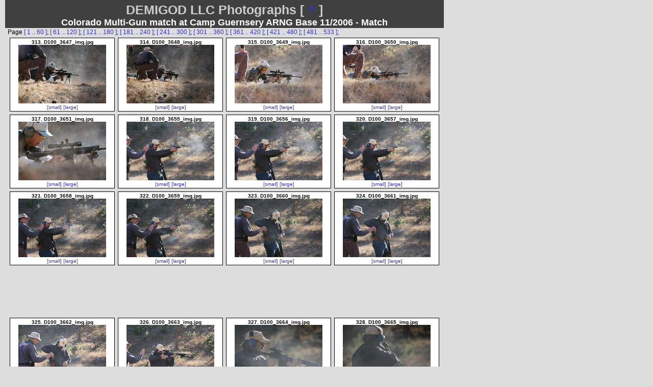

--- FILE ---
content_type: text/html; charset=UTF-8
request_url: http://demigodllc.com/photo/CGMG-2006.11/?next=D100_3647_img.jpg
body_size: 3460
content:
<!DOCTYPE HTML PUBLIC "-//W3C//DTD HTML 4.01//EN" "http://www.w3.org/TR/html4/strict.dtd">
<html><head><title>Colorado Multi-Gun match at Camp Guernsery ARNG Base 11/2006 - Match
</title>
<LINK REL="SHORTCUT ICON" HREF="/favicon.ico">
<link rel="stylesheet" href="/photo/digicam.css" type="text/css">
<meta http-equiv="Content-Type" content="text/html; charset=iso-8859-1"></head><body>
    <div id="header"><div id="header_zak">DEMIGOD LLC Photographs [<a href="/photo/">&nbsp;^&nbsp;</a>]</div><div id="header_left">Colorado Multi-Gun match at Camp Guernsery ARNG Base 11/2006 - Match

</div></div><div id="matrixcontent">
Page <a href=".">[ 1 .. 60 ]</a>; <a href="?next=D100_3334_img.jpg">[ 61 .. 120 ]</a>; <a href="?next=D100_3405_img.jpg">[ 121 .. 180 ]</a>; <a href="?next=D100_3469_img.jpg">[ 181 .. 240 ]</a>; <a href="?next=D100_3538_img.jpg">[ 241 .. 300 ]</a>; <a href="?next=D100_3630_img.jpg">[ 301 .. 360 ]</a>; <a href="?next=D100_3714_img.jpg">[ 361 .. 420 ]</a>; <a href="?next=D100_3782_img.jpg">[ 421 .. 480 ]</a>; <a href="?next=D100_3850_img.jpg">[ 481 .. 533 ]</a>; <br>
<table>
<tr>
<td><div class="thumbbox">
<b>313. D100_3647_img.jpg</b> <br>
<a href="?small=D100_3647_img.jpg" class="thumbboxpic">
<img title="Colorado Multi-Gun match at Camp Guernsery ARNG Base 11/2006 - Match
 - photo 313 " alt="Colorado Multi-Gun match at Camp Guernsery ARNG Base 11/2006 - Match
 - photo 313 " width=172 height=115 src="thumb/D100_3647_img.jpg"></a><br>
 <a href="?small=D100_3647_img.jpg">
[small]</a>  <a href="?medium=D100_3647_img.jpg">[large]</a>  </div></td>
<td><div class="thumbbox">
<b>314. D100_3648_img.jpg</b> <br>
<a href="?small=D100_3648_img.jpg" class="thumbboxpic">
<img title="Colorado Multi-Gun match at Camp Guernsery ARNG Base 11/2006 - Match
 - photo 314 " alt="Colorado Multi-Gun match at Camp Guernsery ARNG Base 11/2006 - Match
 - photo 314 " width=172 height=115 src="thumb/D100_3648_img.jpg"></a><br>
 <a href="?small=D100_3648_img.jpg">
[small]</a>  <a href="?medium=D100_3648_img.jpg">[large]</a>  </div></td>
<td><div class="thumbbox">
<b>315. D100_3649_img.jpg</b> <br>
<a href="?small=D100_3649_img.jpg" class="thumbboxpic">
<img title="Colorado Multi-Gun match at Camp Guernsery ARNG Base 11/2006 - Match
 - photo 315 " alt="Colorado Multi-Gun match at Camp Guernsery ARNG Base 11/2006 - Match
 - photo 315 " width=172 height=115 src="thumb/D100_3649_img.jpg"></a><br>
 <a href="?small=D100_3649_img.jpg">
[small]</a>  <a href="?medium=D100_3649_img.jpg">[large]</a>  </div></td>
<td><div class="thumbbox">
<b>316. D100_3650_img.jpg</b> <br>
<a href="?small=D100_3650_img.jpg" class="thumbboxpic">
<img title="Colorado Multi-Gun match at Camp Guernsery ARNG Base 11/2006 - Match
 - photo 316 " alt="Colorado Multi-Gun match at Camp Guernsery ARNG Base 11/2006 - Match
 - photo 316 " width=172 height=115 src="thumb/D100_3650_img.jpg"></a><br>
 <a href="?small=D100_3650_img.jpg">
[small]</a>  <a href="?medium=D100_3650_img.jpg">[large]</a>  </div></td>
</tr>
<tr>
<td><div class="thumbbox">
<b>317. D100_3651_img.jpg</b> <br>
<a href="?small=D100_3651_img.jpg" class="thumbboxpic">
<img title="Colorado Multi-Gun match at Camp Guernsery ARNG Base 11/2006 - Match
 - photo 317 " alt="Colorado Multi-Gun match at Camp Guernsery ARNG Base 11/2006 - Match
 - photo 317 " width=172 height=115 src="thumb/D100_3651_img.jpg"></a><br>
 <a href="?small=D100_3651_img.jpg">
[small]</a>  <a href="?medium=D100_3651_img.jpg">[large]</a>  </div></td>
<td><div class="thumbbox">
<b>318. D100_3655_img.jpg</b> <br>
<a href="?small=D100_3655_img.jpg" class="thumbboxpic">
<img title="Colorado Multi-Gun match at Camp Guernsery ARNG Base 11/2006 - Match
 - photo 318 " alt="Colorado Multi-Gun match at Camp Guernsery ARNG Base 11/2006 - Match
 - photo 318 " width=172 height=115 src="thumb/D100_3655_img.jpg"></a><br>
 <a href="?small=D100_3655_img.jpg">
[small]</a>  <a href="?medium=D100_3655_img.jpg">[large]</a>  </div></td>
<td><div class="thumbbox">
<b>319. D100_3656_img.jpg</b> <br>
<a href="?small=D100_3656_img.jpg" class="thumbboxpic">
<img title="Colorado Multi-Gun match at Camp Guernsery ARNG Base 11/2006 - Match
 - photo 319 " alt="Colorado Multi-Gun match at Camp Guernsery ARNG Base 11/2006 - Match
 - photo 319 " width=172 height=115 src="thumb/D100_3656_img.jpg"></a><br>
 <a href="?small=D100_3656_img.jpg">
[small]</a>  <a href="?medium=D100_3656_img.jpg">[large]</a>  </div></td>
<td><div class="thumbbox">
<b>320. D100_3657_img.jpg</b> <br>
<a href="?small=D100_3657_img.jpg" class="thumbboxpic">
<img title="Colorado Multi-Gun match at Camp Guernsery ARNG Base 11/2006 - Match
 - photo 320 " alt="Colorado Multi-Gun match at Camp Guernsery ARNG Base 11/2006 - Match
 - photo 320 " width=172 height=115 src="thumb/D100_3657_img.jpg"></a><br>
 <a href="?small=D100_3657_img.jpg">
[small]</a>  <a href="?medium=D100_3657_img.jpg">[large]</a>  </div></td>
</tr>
<tr>
<td><div class="thumbbox">
<b>321. D100_3658_img.jpg</b> <br>
<a href="?small=D100_3658_img.jpg" class="thumbboxpic">
<img title="Colorado Multi-Gun match at Camp Guernsery ARNG Base 11/2006 - Match
 - photo 321 " alt="Colorado Multi-Gun match at Camp Guernsery ARNG Base 11/2006 - Match
 - photo 321 " width=172 height=115 src="thumb/D100_3658_img.jpg"></a><br>
 <a href="?small=D100_3658_img.jpg">
[small]</a>  <a href="?medium=D100_3658_img.jpg">[large]</a>  </div></td>
<td><div class="thumbbox">
<b>322. D100_3659_img.jpg</b> <br>
<a href="?small=D100_3659_img.jpg" class="thumbboxpic">
<img title="Colorado Multi-Gun match at Camp Guernsery ARNG Base 11/2006 - Match
 - photo 322 " alt="Colorado Multi-Gun match at Camp Guernsery ARNG Base 11/2006 - Match
 - photo 322 " width=172 height=115 src="thumb/D100_3659_img.jpg"></a><br>
 <a href="?small=D100_3659_img.jpg">
[small]</a>  <a href="?medium=D100_3659_img.jpg">[large]</a>  </div></td>
<td><div class="thumbbox">
<b>323. D100_3660_img.jpg</b> <br>
<a href="?small=D100_3660_img.jpg" class="thumbboxpic">
<img title="Colorado Multi-Gun match at Camp Guernsery ARNG Base 11/2006 - Match
 - photo 323 " alt="Colorado Multi-Gun match at Camp Guernsery ARNG Base 11/2006 - Match
 - photo 323 " width=172 height=115 src="thumb/D100_3660_img.jpg"></a><br>
 <a href="?small=D100_3660_img.jpg">
[small]</a>  <a href="?medium=D100_3660_img.jpg">[large]</a>  </div></td>
<td><div class="thumbbox">
<b>324. D100_3661_img.jpg</b> <br>
<a href="?small=D100_3661_img.jpg" class="thumbboxpic">
<img title="Colorado Multi-Gun match at Camp Guernsery ARNG Base 11/2006 - Match
 - photo 324 " alt="Colorado Multi-Gun match at Camp Guernsery ARNG Base 11/2006 - Match
 - photo 324 " width=172 height=115 src="thumb/D100_3661_img.jpg"></a><br>
 <a href="?small=D100_3661_img.jpg">
[small]</a>  <a href="?medium=D100_3661_img.jpg">[large]</a>  </div></td>
</tr>
<tr><td colspan=4><div class="clearboth"></div>
<center><div class="adtype_BH">
<!-- begin ad code for 728x90-default --> <iframe src="http://ads.demigodllc.com/demigodllc/if.php?z=default&f=728x90" style="margin: 0px; padding: 0px; border-width: 0px" width="728" height="90" frameborder="0" marginwidth="0" marginheight="0" scrolling="no"><script type="text/javascript" src="http://ads.demigodllc.com/demigodllc/js.php?z=default&f=728x90"></script><noscript><a href="http://ads.demigodllc.com/demigodllc/nlink.php?z=default&f=728x90"><img width=728 height=90 src="http://ads.demigodllc.com/demigodllc/nsrvad.php?z=default&f=728x90"></a></noscript></iframe> <!-- end ad code for 728x90-default --> 
</div></center>
</td></tr>
<tr>
<td><div class="thumbbox">
<b>325. D100_3662_img.jpg</b> <br>
<a href="?small=D100_3662_img.jpg" class="thumbboxpic">
<img title="Colorado Multi-Gun match at Camp Guernsery ARNG Base 11/2006 - Match
 - photo 325 " alt="Colorado Multi-Gun match at Camp Guernsery ARNG Base 11/2006 - Match
 - photo 325 " width=172 height=115 src="thumb/D100_3662_img.jpg"></a><br>
 <a href="?small=D100_3662_img.jpg">
[small]</a>  <a href="?medium=D100_3662_img.jpg">[large]</a>  </div></td>
<td><div class="thumbbox">
<b>326. D100_3663_img.jpg</b> <br>
<a href="?small=D100_3663_img.jpg" class="thumbboxpic">
<img title="Colorado Multi-Gun match at Camp Guernsery ARNG Base 11/2006 - Match
 - photo 326 " alt="Colorado Multi-Gun match at Camp Guernsery ARNG Base 11/2006 - Match
 - photo 326 " width=172 height=115 src="thumb/D100_3663_img.jpg"></a><br>
 <a href="?small=D100_3663_img.jpg">
[small]</a>  <a href="?medium=D100_3663_img.jpg">[large]</a>  </div></td>
<td><div class="thumbbox">
<b>327. D100_3664_img.jpg</b> <br>
<a href="?small=D100_3664_img.jpg" class="thumbboxpic">
<img title="Colorado Multi-Gun match at Camp Guernsery ARNG Base 11/2006 - Match
 - photo 327 " alt="Colorado Multi-Gun match at Camp Guernsery ARNG Base 11/2006 - Match
 - photo 327 " width=172 height=115 src="thumb/D100_3664_img.jpg"></a><br>
 <a href="?small=D100_3664_img.jpg">
[small]</a>  <a href="?medium=D100_3664_img.jpg">[large]</a>  </div></td>
<td><div class="thumbbox">
<b>328. D100_3665_img.jpg</b> <br>
<a href="?small=D100_3665_img.jpg" class="thumbboxpic">
<img title="Colorado Multi-Gun match at Camp Guernsery ARNG Base 11/2006 - Match
 - photo 328 " alt="Colorado Multi-Gun match at Camp Guernsery ARNG Base 11/2006 - Match
 - photo 328 " width=172 height=115 src="thumb/D100_3665_img.jpg"></a><br>
 <a href="?small=D100_3665_img.jpg">
[small]</a>  <a href="?medium=D100_3665_img.jpg">[large]</a>  </div></td>
</tr>
<tr>
<td><div class="thumbbox">
<b>329. D100_3668_img.jpg</b> <br>
<a href="?small=D100_3668_img.jpg" class="thumbboxpic">
<img title="Colorado Multi-Gun match at Camp Guernsery ARNG Base 11/2006 - Match
 - photo 329 " alt="Colorado Multi-Gun match at Camp Guernsery ARNG Base 11/2006 - Match
 - photo 329 " width=172 height=115 src="thumb/D100_3668_img.jpg"></a><br>
 <a href="?small=D100_3668_img.jpg">
[small]</a>  <a href="?medium=D100_3668_img.jpg">[large]</a>  </div></td>
<td><div class="thumbbox">
<b>330. D100_3672_img.jpg</b> <br>
<a href="?small=D100_3672_img.jpg" class="thumbboxpic">
<img title="Colorado Multi-Gun match at Camp Guernsery ARNG Base 11/2006 - Match
 - photo 330 " alt="Colorado Multi-Gun match at Camp Guernsery ARNG Base 11/2006 - Match
 - photo 330 " width=172 height=115 src="thumb/D100_3672_img.jpg"></a><br>
 <a href="?small=D100_3672_img.jpg">
[small]</a>  <a href="?medium=D100_3672_img.jpg">[large]</a>  </div></td>
<td><div class="thumbbox">
<b>331. D100_3673_img.jpg</b> <br>
<a href="?small=D100_3673_img.jpg" class="thumbboxpic">
<img title="Colorado Multi-Gun match at Camp Guernsery ARNG Base 11/2006 - Match
 - photo 331 " alt="Colorado Multi-Gun match at Camp Guernsery ARNG Base 11/2006 - Match
 - photo 331 " width=172 height=115 src="thumb/D100_3673_img.jpg"></a><br>
 <a href="?small=D100_3673_img.jpg">
[small]</a>  <a href="?medium=D100_3673_img.jpg">[large]</a>  </div></td>
<td><div class="thumbbox">
<b>332. D100_3674_img.jpg</b> <br>
<a href="?small=D100_3674_img.jpg" class="thumbboxpic">
<img title="Colorado Multi-Gun match at Camp Guernsery ARNG Base 11/2006 - Match
 - photo 332 " alt="Colorado Multi-Gun match at Camp Guernsery ARNG Base 11/2006 - Match
 - photo 332 " width=172 height=115 src="thumb/D100_3674_img.jpg"></a><br>
 <a href="?small=D100_3674_img.jpg">
[small]</a>  <a href="?medium=D100_3674_img.jpg">[large]</a>  </div></td>
</tr>
<tr>
<td><div class="thumbbox">
<b>333. D100_3675_img.jpg</b> <br>
<a href="?small=D100_3675_img.jpg" class="thumbboxpic">
<img title="Colorado Multi-Gun match at Camp Guernsery ARNG Base 11/2006 - Match
 - photo 333 " alt="Colorado Multi-Gun match at Camp Guernsery ARNG Base 11/2006 - Match
 - photo 333 " width=172 height=115 src="thumb/D100_3675_img.jpg"></a><br>
 <a href="?small=D100_3675_img.jpg">
[small]</a>  <a href="?medium=D100_3675_img.jpg">[large]</a>  </div></td>
<td><div class="thumbbox">
<b>334. D100_3676_img.jpg</b> <br>
<a href="?small=D100_3676_img.jpg" class="thumbboxpic">
<img title="Colorado Multi-Gun match at Camp Guernsery ARNG Base 11/2006 - Match
 - photo 334 " alt="Colorado Multi-Gun match at Camp Guernsery ARNG Base 11/2006 - Match
 - photo 334 " width=172 height=115 src="thumb/D100_3676_img.jpg"></a><br>
 <a href="?small=D100_3676_img.jpg">
[small]</a>  <a href="?medium=D100_3676_img.jpg">[large]</a>  </div></td>
<td><div class="thumbbox">
<b>335. D100_3677_img.jpg</b> <br>
<a href="?small=D100_3677_img.jpg" class="thumbboxpic">
<img title="Colorado Multi-Gun match at Camp Guernsery ARNG Base 11/2006 - Match
 - photo 335 " alt="Colorado Multi-Gun match at Camp Guernsery ARNG Base 11/2006 - Match
 - photo 335 " width=172 height=115 src="thumb/D100_3677_img.jpg"></a><br>
 <a href="?small=D100_3677_img.jpg">
[small]</a>  <a href="?medium=D100_3677_img.jpg">[large]</a>  </div></td>
<td><div class="thumbbox">
<b>336. D100_3678_img.jpg</b> <br>
<a href="?small=D100_3678_img.jpg" class="thumbboxpic">
<img title="Colorado Multi-Gun match at Camp Guernsery ARNG Base 11/2006 - Match
 - photo 336 " alt="Colorado Multi-Gun match at Camp Guernsery ARNG Base 11/2006 - Match
 - photo 336 " width=172 height=115 src="thumb/D100_3678_img.jpg"></a><br>
 <a href="?small=D100_3678_img.jpg">
[small]</a>  <a href="?medium=D100_3678_img.jpg">[large]</a>  </div></td>
</tr>
<tr><td colspan=4><div class="clearboth"></div>
<center><div class="adtype_BH">
<!-- begin ad code for 728x90-default --> <iframe src="http://ads.demigodllc.com/demigodllc/if.php?z=default&f=728x90" style="margin: 0px; padding: 0px; border-width: 0px" width="728" height="90" frameborder="0" marginwidth="0" marginheight="0" scrolling="no"><script type="text/javascript" src="http://ads.demigodllc.com/demigodllc/js.php?z=default&f=728x90"></script><noscript><a href="http://ads.demigodllc.com/demigodllc/nlink.php?z=default&f=728x90"><img width=728 height=90 src="http://ads.demigodllc.com/demigodllc/nsrvad.php?z=default&f=728x90"></a></noscript></iframe> <!-- end ad code for 728x90-default --> 
</div></center>
</td></tr>
<tr>
<td><div class="thumbbox">
<b>337. D100_3682_img.jpg</b> <br>
<a href="?small=D100_3682_img.jpg" class="thumbboxpic">
<img title="Colorado Multi-Gun match at Camp Guernsery ARNG Base 11/2006 - Match
 - photo 337 " alt="Colorado Multi-Gun match at Camp Guernsery ARNG Base 11/2006 - Match
 - photo 337 " width=172 height=115 src="thumb/D100_3682_img.jpg"></a><br>
 <a href="?small=D100_3682_img.jpg">
[small]</a>  <a href="?medium=D100_3682_img.jpg">[large]</a>  </div></td>
<td><div class="thumbbox">
<b>338. D100_3683_img.jpg</b> <br>
<a href="?small=D100_3683_img.jpg" class="thumbboxpic">
<img title="Colorado Multi-Gun match at Camp Guernsery ARNG Base 11/2006 - Match
 - photo 338 " alt="Colorado Multi-Gun match at Camp Guernsery ARNG Base 11/2006 - Match
 - photo 338 " width=172 height=115 src="thumb/D100_3683_img.jpg"></a><br>
 <a href="?small=D100_3683_img.jpg">
[small]</a>  <a href="?medium=D100_3683_img.jpg">[large]</a>  </div></td>
<td><div class="thumbbox">
<b>339. D100_3684_img.jpg</b> <br>
<a href="?small=D100_3684_img.jpg" class="thumbboxpic">
<img title="Colorado Multi-Gun match at Camp Guernsery ARNG Base 11/2006 - Match
 - photo 339 " alt="Colorado Multi-Gun match at Camp Guernsery ARNG Base 11/2006 - Match
 - photo 339 " width=172 height=115 src="thumb/D100_3684_img.jpg"></a><br>
 <a href="?small=D100_3684_img.jpg">
[small]</a>  <a href="?medium=D100_3684_img.jpg">[large]</a>  </div></td>
<td><div class="thumbbox">
<b>340. D100_3685_img.jpg</b> <br>
<a href="?small=D100_3685_img.jpg" class="thumbboxpic">
<img title="Colorado Multi-Gun match at Camp Guernsery ARNG Base 11/2006 - Match
 - photo 340 " alt="Colorado Multi-Gun match at Camp Guernsery ARNG Base 11/2006 - Match
 - photo 340 " width=172 height=115 src="thumb/D100_3685_img.jpg"></a><br>
 <a href="?small=D100_3685_img.jpg">
[small]</a>  <a href="?medium=D100_3685_img.jpg">[large]</a>  </div></td>
</tr>
<tr>
<td><div class="thumbbox">
<b>341. D100_3686_img.jpg</b> <br>
<a href="?small=D100_3686_img.jpg" class="thumbboxpic">
<img title="Colorado Multi-Gun match at Camp Guernsery ARNG Base 11/2006 - Match
 - photo 341 " alt="Colorado Multi-Gun match at Camp Guernsery ARNG Base 11/2006 - Match
 - photo 341 " width=172 height=115 src="thumb/D100_3686_img.jpg"></a><br>
 <a href="?small=D100_3686_img.jpg">
[small]</a>  <a href="?medium=D100_3686_img.jpg">[large]</a>  </div></td>
<td><div class="thumbbox">
<b>342. D100_3687_img.jpg</b> <br>
<a href="?small=D100_3687_img.jpg" class="thumbboxpic">
<img title="Colorado Multi-Gun match at Camp Guernsery ARNG Base 11/2006 - Match
 - photo 342 " alt="Colorado Multi-Gun match at Camp Guernsery ARNG Base 11/2006 - Match
 - photo 342 " width=172 height=115 src="thumb/D100_3687_img.jpg"></a><br>
 <a href="?small=D100_3687_img.jpg">
[small]</a>  <a href="?medium=D100_3687_img.jpg">[large]</a>  </div></td>
<td><div class="thumbbox">
<b>343. D100_3689_img.jpg</b> <br>
<a href="?small=D100_3689_img.jpg" class="thumbboxpic">
<img title="Colorado Multi-Gun match at Camp Guernsery ARNG Base 11/2006 - Match
 - photo 343 " alt="Colorado Multi-Gun match at Camp Guernsery ARNG Base 11/2006 - Match
 - photo 343 " width=172 height=115 src="thumb/D100_3689_img.jpg"></a><br>
 <a href="?small=D100_3689_img.jpg">
[small]</a>  <a href="?medium=D100_3689_img.jpg">[large]</a>  </div></td>
<td><div class="thumbbox">
<b>344. D100_3690_img.jpg</b> <br>
<a href="?small=D100_3690_img.jpg" class="thumbboxpic">
<img title="Colorado Multi-Gun match at Camp Guernsery ARNG Base 11/2006 - Match
 - photo 344 " alt="Colorado Multi-Gun match at Camp Guernsery ARNG Base 11/2006 - Match
 - photo 344 " width=172 height=115 src="thumb/D100_3690_img.jpg"></a><br>
 <a href="?small=D100_3690_img.jpg">
[small]</a>  <a href="?medium=D100_3690_img.jpg">[large]</a>  </div></td>
</tr>
<tr>
<td><div class="thumbbox">
<b>345. D100_3691_img.jpg</b> <br>
<a href="?small=D100_3691_img.jpg" class="thumbboxpic">
<img title="Colorado Multi-Gun match at Camp Guernsery ARNG Base 11/2006 - Match
 - photo 345 " alt="Colorado Multi-Gun match at Camp Guernsery ARNG Base 11/2006 - Match
 - photo 345 " width=172 height=115 src="thumb/D100_3691_img.jpg"></a><br>
 <a href="?small=D100_3691_img.jpg">
[small]</a>  <a href="?medium=D100_3691_img.jpg">[large]</a>  </div></td>
<td><div class="thumbbox">
<b>346. D100_3697_img.jpg</b> <br>
<a href="?small=D100_3697_img.jpg" class="thumbboxpic">
<img title="Colorado Multi-Gun match at Camp Guernsery ARNG Base 11/2006 - Match
 - photo 346 " alt="Colorado Multi-Gun match at Camp Guernsery ARNG Base 11/2006 - Match
 - photo 346 " width=172 height=115 src="thumb/D100_3697_img.jpg"></a><br>
 <a href="?small=D100_3697_img.jpg">
[small]</a>  <a href="?medium=D100_3697_img.jpg">[large]</a>  </div></td>
<td><div class="thumbbox">
<b>347. D100_3699_img.jpg</b> <br>
<a href="?small=D100_3699_img.jpg" class="thumbboxpic">
<img title="Colorado Multi-Gun match at Camp Guernsery ARNG Base 11/2006 - Match
 - photo 347 " alt="Colorado Multi-Gun match at Camp Guernsery ARNG Base 11/2006 - Match
 - photo 347 " width=172 height=115 src="thumb/D100_3699_img.jpg"></a><br>
 <a href="?small=D100_3699_img.jpg">
[small]</a>  <a href="?medium=D100_3699_img.jpg">[large]</a>  </div></td>
<td><div class="thumbbox">
<b>348. D100_3700_img.jpg</b> <br>
<a href="?small=D100_3700_img.jpg" class="thumbboxpic">
<img title="Colorado Multi-Gun match at Camp Guernsery ARNG Base 11/2006 - Match
 - photo 348 " alt="Colorado Multi-Gun match at Camp Guernsery ARNG Base 11/2006 - Match
 - photo 348 " width=172 height=115 src="thumb/D100_3700_img.jpg"></a><br>
 <a href="?small=D100_3700_img.jpg">
[small]</a>  <a href="?medium=D100_3700_img.jpg">[large]</a>  </div></td>
</tr>
<tr><td colspan=4><div class="clearboth"></div>
<center><div class="adtype_BH">
<!-- begin ad code for 728x90-default --> <iframe src="http://ads.demigodllc.com/demigodllc/if.php?z=default&f=728x90" style="margin: 0px; padding: 0px; border-width: 0px" width="728" height="90" frameborder="0" marginwidth="0" marginheight="0" scrolling="no"><script type="text/javascript" src="http://ads.demigodllc.com/demigodllc/js.php?z=default&f=728x90"></script><noscript><a href="http://ads.demigodllc.com/demigodllc/nlink.php?z=default&f=728x90"><img width=728 height=90 src="http://ads.demigodllc.com/demigodllc/nsrvad.php?z=default&f=728x90"></a></noscript></iframe> <!-- end ad code for 728x90-default --> 
</div></center>
</td></tr>
<tr>
<td><div class="thumbbox">
<b>349. D100_3701_img.jpg</b> <br>
<a href="?small=D100_3701_img.jpg" class="thumbboxpic">
<img title="Colorado Multi-Gun match at Camp Guernsery ARNG Base 11/2006 - Match
 - photo 349 " alt="Colorado Multi-Gun match at Camp Guernsery ARNG Base 11/2006 - Match
 - photo 349 " width=172 height=115 src="thumb/D100_3701_img.jpg"></a><br>
 <a href="?small=D100_3701_img.jpg">
[small]</a>  <a href="?medium=D100_3701_img.jpg">[large]</a>  </div></td>
<td><div class="thumbbox">
<b>350. D100_3702_img.jpg</b> <br>
<a href="?small=D100_3702_img.jpg" class="thumbboxpic">
<img title="Colorado Multi-Gun match at Camp Guernsery ARNG Base 11/2006 - Match
 - photo 350 " alt="Colorado Multi-Gun match at Camp Guernsery ARNG Base 11/2006 - Match
 - photo 350 " width=172 height=115 src="thumb/D100_3702_img.jpg"></a><br>
 <a href="?small=D100_3702_img.jpg">
[small]</a>  <a href="?medium=D100_3702_img.jpg">[large]</a>  </div></td>
<td><div class="thumbbox">
<b>351. D100_3703_img.jpg</b> <br>
<a href="?small=D100_3703_img.jpg" class="thumbboxpic">
<img title="Colorado Multi-Gun match at Camp Guernsery ARNG Base 11/2006 - Match
 - photo 351 " alt="Colorado Multi-Gun match at Camp Guernsery ARNG Base 11/2006 - Match
 - photo 351 " width=172 height=115 src="thumb/D100_3703_img.jpg"></a><br>
 <a href="?small=D100_3703_img.jpg">
[small]</a>  <a href="?medium=D100_3703_img.jpg">[large]</a>  </div></td>
<td><div class="thumbbox">
<b>352. D100_3704_img.jpg</b> <br>
<a href="?small=D100_3704_img.jpg" class="thumbboxpic">
<img title="Colorado Multi-Gun match at Camp Guernsery ARNG Base 11/2006 - Match
 - photo 352 " alt="Colorado Multi-Gun match at Camp Guernsery ARNG Base 11/2006 - Match
 - photo 352 " width=172 height=115 src="thumb/D100_3704_img.jpg"></a><br>
 <a href="?small=D100_3704_img.jpg">
[small]</a>  <a href="?medium=D100_3704_img.jpg">[large]</a>  </div></td>
</tr>
<tr>
<td><div class="thumbbox">
<b>353. D100_3705_img.jpg</b> <br>
<a href="?small=D100_3705_img.jpg" class="thumbboxpic">
<img title="Colorado Multi-Gun match at Camp Guernsery ARNG Base 11/2006 - Match
 - photo 353 " alt="Colorado Multi-Gun match at Camp Guernsery ARNG Base 11/2006 - Match
 - photo 353 " width=172 height=115 src="thumb/D100_3705_img.jpg"></a><br>
 <a href="?small=D100_3705_img.jpg">
[small]</a>  <a href="?medium=D100_3705_img.jpg">[large]</a>  </div></td>
<td><div class="thumbbox">
<b>354. D100_3706_img.jpg</b> <br>
<a href="?small=D100_3706_img.jpg" class="thumbboxpic">
<img title="Colorado Multi-Gun match at Camp Guernsery ARNG Base 11/2006 - Match
 - photo 354 " alt="Colorado Multi-Gun match at Camp Guernsery ARNG Base 11/2006 - Match
 - photo 354 " width=172 height=115 src="thumb/D100_3706_img.jpg"></a><br>
 <a href="?small=D100_3706_img.jpg">
[small]</a>  <a href="?medium=D100_3706_img.jpg">[large]</a>  </div></td>
<td><div class="thumbbox">
<b>355. D100_3708_img.jpg</b> <br>
<a href="?small=D100_3708_img.jpg" class="thumbboxpic">
<img title="Colorado Multi-Gun match at Camp Guernsery ARNG Base 11/2006 - Match
 - photo 355 " alt="Colorado Multi-Gun match at Camp Guernsery ARNG Base 11/2006 - Match
 - photo 355 " width=172 height=115 src="thumb/D100_3708_img.jpg"></a><br>
 <a href="?small=D100_3708_img.jpg">
[small]</a>  <a href="?medium=D100_3708_img.jpg">[large]</a>  </div></td>
<td><div class="thumbbox">
<b>356. D100_3709_img.jpg</b> <br>
<a href="?small=D100_3709_img.jpg" class="thumbboxpic">
<img title="Colorado Multi-Gun match at Camp Guernsery ARNG Base 11/2006 - Match
 - photo 356 " alt="Colorado Multi-Gun match at Camp Guernsery ARNG Base 11/2006 - Match
 - photo 356 " width=172 height=115 src="thumb/D100_3709_img.jpg"></a><br>
 <a href="?small=D100_3709_img.jpg">
[small]</a>  <a href="?medium=D100_3709_img.jpg">[large]</a>  </div></td>
</tr>
<tr>
<td><div class="thumbbox">
<b>357. D100_3710_img.jpg</b> <br>
<a href="?small=D100_3710_img.jpg" class="thumbboxpic">
<img title="Colorado Multi-Gun match at Camp Guernsery ARNG Base 11/2006 - Match
 - photo 357 " alt="Colorado Multi-Gun match at Camp Guernsery ARNG Base 11/2006 - Match
 - photo 357 " width=172 height=115 src="thumb/D100_3710_img.jpg"></a><br>
 <a href="?small=D100_3710_img.jpg">
[small]</a>  <a href="?medium=D100_3710_img.jpg">[large]</a>  </div></td>
<td><div class="thumbbox">
<b>358. D100_3711_img.jpg</b> <br>
<a href="?small=D100_3711_img.jpg" class="thumbboxpic">
<img title="Colorado Multi-Gun match at Camp Guernsery ARNG Base 11/2006 - Match
 - photo 358 " alt="Colorado Multi-Gun match at Camp Guernsery ARNG Base 11/2006 - Match
 - photo 358 " width=172 height=115 src="thumb/D100_3711_img.jpg"></a><br>
 <a href="?small=D100_3711_img.jpg">
[small]</a>  <a href="?medium=D100_3711_img.jpg">[large]</a>  </div></td>
<td><div class="thumbbox">
<b>359. D100_3712_img.jpg</b> <br>
<a href="?small=D100_3712_img.jpg" class="thumbboxpic">
<img title="Colorado Multi-Gun match at Camp Guernsery ARNG Base 11/2006 - Match
 - photo 359 " alt="Colorado Multi-Gun match at Camp Guernsery ARNG Base 11/2006 - Match
 - photo 359 " width=172 height=115 src="thumb/D100_3712_img.jpg"></a><br>
 <a href="?small=D100_3712_img.jpg">
[small]</a>  <a href="?medium=D100_3712_img.jpg">[large]</a>  </div></td>
<td><div class="thumbbox">
<b>360. D100_3713_img.jpg</b> <br>
<a href="?small=D100_3713_img.jpg" class="thumbboxpic">
<img title="Colorado Multi-Gun match at Camp Guernsery ARNG Base 11/2006 - Match
 - photo 360 " alt="Colorado Multi-Gun match at Camp Guernsery ARNG Base 11/2006 - Match
 - photo 360 " width=172 height=115 src="thumb/D100_3713_img.jpg"></a><br>
 <a href="?small=D100_3713_img.jpg">
[small]</a>  <a href="?medium=D100_3713_img.jpg">[large]</a>  </div></td>
</tr>
<tr><td colspan=4><div class="clearboth"></div>
<center><div class="adtype_BH">
<!-- begin ad code for 728x90-default --> <iframe src="http://ads.demigodllc.com/demigodllc/if.php?z=default&f=728x90" style="margin: 0px; padding: 0px; border-width: 0px" width="728" height="90" frameborder="0" marginwidth="0" marginheight="0" scrolling="no"><script type="text/javascript" src="http://ads.demigodllc.com/demigodllc/js.php?z=default&f=728x90"></script><noscript><a href="http://ads.demigodllc.com/demigodllc/nlink.php?z=default&f=728x90"><img width=728 height=90 src="http://ads.demigodllc.com/demigodllc/nsrvad.php?z=default&f=728x90"></a></noscript></iframe> <!-- end ad code for 728x90-default --> 
</div></center>
</td></tr>
<tr>
<td><div class="thumbbox">
<b>361. D100_3714_img.jpg</b> <br>
<a href="?small=D100_3714_img.jpg" class="thumbboxpic">
<img title="Colorado Multi-Gun match at Camp Guernsery ARNG Base 11/2006 - Match
 - photo 361 " alt="Colorado Multi-Gun match at Camp Guernsery ARNG Base 11/2006 - Match
 - photo 361 " width=172 height=115 src="thumb/D100_3714_img.jpg"></a><br>
 <a href="?small=D100_3714_img.jpg">
[small]</a>  <a href="?medium=D100_3714_img.jpg">[large]</a>  </div></td>
<td><div class="thumbbox">
<b>362. D100_3715_img.jpg</b> <br>
<a href="?small=D100_3715_img.jpg" class="thumbboxpic">
<img title="Colorado Multi-Gun match at Camp Guernsery ARNG Base 11/2006 - Match
 - photo 362 " alt="Colorado Multi-Gun match at Camp Guernsery ARNG Base 11/2006 - Match
 - photo 362 " width=172 height=115 src="thumb/D100_3715_img.jpg"></a><br>
 <a href="?small=D100_3715_img.jpg">
[small]</a>  <a href="?medium=D100_3715_img.jpg">[large]</a>  </div></td>
<td><div class="thumbbox">
<b>363. D100_3716_img.jpg</b> <br>
<a href="?small=D100_3716_img.jpg" class="thumbboxpic">
<img title="Colorado Multi-Gun match at Camp Guernsery ARNG Base 11/2006 - Match
 - photo 363 " alt="Colorado Multi-Gun match at Camp Guernsery ARNG Base 11/2006 - Match
 - photo 363 " width=172 height=115 src="thumb/D100_3716_img.jpg"></a><br>
 <a href="?small=D100_3716_img.jpg">
[small]</a>  <a href="?medium=D100_3716_img.jpg">[large]</a>  </div></td>
<td><div class="thumbbox">
<b>364. D100_3718_img.jpg</b> <br>
<a href="?small=D100_3718_img.jpg" class="thumbboxpic">
<img title="Colorado Multi-Gun match at Camp Guernsery ARNG Base 11/2006 - Match
 - photo 364 " alt="Colorado Multi-Gun match at Camp Guernsery ARNG Base 11/2006 - Match
 - photo 364 " width=172 height=115 src="thumb/D100_3718_img.jpg"></a><br>
 <a href="?small=D100_3718_img.jpg">
[small]</a>  <a href="?medium=D100_3718_img.jpg">[large]</a>  </div></td>
</tr>
<tr>
<td><div class="thumbbox">
<b>365. D100_3721_img.jpg</b> <br>
<a href="?small=D100_3721_img.jpg" class="thumbboxpic">
<img title="Colorado Multi-Gun match at Camp Guernsery ARNG Base 11/2006 - Match
 - photo 365 " alt="Colorado Multi-Gun match at Camp Guernsery ARNG Base 11/2006 - Match
 - photo 365 " width=172 height=115 src="thumb/D100_3721_img.jpg"></a><br>
 <a href="?small=D100_3721_img.jpg">
[small]</a>  <a href="?medium=D100_3721_img.jpg">[large]</a>  </div></td>
<td><div class="thumbbox">
<b>366. D100_3722_img.jpg</b> <br>
<a href="?small=D100_3722_img.jpg" class="thumbboxpic">
<img title="Colorado Multi-Gun match at Camp Guernsery ARNG Base 11/2006 - Match
 - photo 366 " alt="Colorado Multi-Gun match at Camp Guernsery ARNG Base 11/2006 - Match
 - photo 366 " width=172 height=115 src="thumb/D100_3722_img.jpg"></a><br>
 <a href="?small=D100_3722_img.jpg">
[small]</a>  <a href="?medium=D100_3722_img.jpg">[large]</a>  </div></td>
<td><div class="thumbbox">
<b>367. D100_3723_img.jpg</b> <br>
<a href="?small=D100_3723_img.jpg" class="thumbboxpic">
<img title="Colorado Multi-Gun match at Camp Guernsery ARNG Base 11/2006 - Match
 - photo 367 " alt="Colorado Multi-Gun match at Camp Guernsery ARNG Base 11/2006 - Match
 - photo 367 " width=172 height=115 src="thumb/D100_3723_img.jpg"></a><br>
 <a href="?small=D100_3723_img.jpg">
[small]</a>  <a href="?medium=D100_3723_img.jpg">[large]</a>  </div></td>
<td><div class="thumbbox">
<b>368. D100_3724_img.jpg</b> <br>
<a href="?small=D100_3724_img.jpg" class="thumbboxpic">
<img title="Colorado Multi-Gun match at Camp Guernsery ARNG Base 11/2006 - Match
 - photo 368 " alt="Colorado Multi-Gun match at Camp Guernsery ARNG Base 11/2006 - Match
 - photo 368 " width=172 height=115 src="thumb/D100_3724_img.jpg"></a><br>
 <a href="?small=D100_3724_img.jpg">
[small]</a>  <a href="?medium=D100_3724_img.jpg">[large]</a>  </div></td>
</tr>
<tr>
<td><div class="thumbbox">
<b>369. D100_3725_img.jpg</b> <br>
<a href="?small=D100_3725_img.jpg" class="thumbboxpic">
<img title="Colorado Multi-Gun match at Camp Guernsery ARNG Base 11/2006 - Match
 - photo 369 " alt="Colorado Multi-Gun match at Camp Guernsery ARNG Base 11/2006 - Match
 - photo 369 " width=172 height=115 src="thumb/D100_3725_img.jpg"></a><br>
 <a href="?small=D100_3725_img.jpg">
[small]</a>  <a href="?medium=D100_3725_img.jpg">[large]</a>  </div></td>
<td><div class="thumbbox">
<b>370. D100_3726_img.jpg</b> <br>
<a href="?small=D100_3726_img.jpg" class="thumbboxpic">
<img title="Colorado Multi-Gun match at Camp Guernsery ARNG Base 11/2006 - Match
 - photo 370 " alt="Colorado Multi-Gun match at Camp Guernsery ARNG Base 11/2006 - Match
 - photo 370 " width=172 height=115 src="thumb/D100_3726_img.jpg"></a><br>
 <a href="?small=D100_3726_img.jpg">
[small]</a>  <a href="?medium=D100_3726_img.jpg">[large]</a>  </div></td>
<td><div class="thumbbox">
<b>371. D100_3727_img.jpg</b> <br>
<a href="?small=D100_3727_img.jpg" class="thumbboxpic">
<img title="Colorado Multi-Gun match at Camp Guernsery ARNG Base 11/2006 - Match
 - photo 371 " alt="Colorado Multi-Gun match at Camp Guernsery ARNG Base 11/2006 - Match
 - photo 371 " width=172 height=115 src="thumb/D100_3727_img.jpg"></a><br>
 <a href="?small=D100_3727_img.jpg">
[small]</a>  <a href="?medium=D100_3727_img.jpg">[large]</a>  </div></td>
<td><div class="thumbbox">
<b>372. D100_3728_img.jpg</b> <br>
<a href="?small=D100_3728_img.jpg" class="thumbboxpic">
<img title="Colorado Multi-Gun match at Camp Guernsery ARNG Base 11/2006 - Match
 - photo 372 " alt="Colorado Multi-Gun match at Camp Guernsery ARNG Base 11/2006 - Match
 - photo 372 " width=172 height=115 src="thumb/D100_3728_img.jpg"></a><br>
 <a href="?small=D100_3728_img.jpg">
[small]</a>  <a href="?medium=D100_3728_img.jpg">[large]</a>  </div></td>
</tr>
<tr><td colspan=4><div class="clearboth"></div>
<center><div class="adtype_BH">
<!-- begin ad code for 728x90-default --> <iframe src="http://ads.demigodllc.com/demigodllc/if.php?z=default&f=728x90" style="margin: 0px; padding: 0px; border-width: 0px" width="728" height="90" frameborder="0" marginwidth="0" marginheight="0" scrolling="no"><script type="text/javascript" src="http://ads.demigodllc.com/demigodllc/js.php?z=default&f=728x90"></script><noscript><a href="http://ads.demigodllc.com/demigodllc/nlink.php?z=default&f=728x90"><img width=728 height=90 src="http://ads.demigodllc.com/demigodllc/nsrvad.php?z=default&f=728x90"></a></noscript></iframe> <!-- end ad code for 728x90-default --> 
</div></center>
</td></tr>
</table>
Display limited to 60 thumbnails, <a href="?next=D100_3728_img.jpg">click for next page of thumbnails</a>
<div class="wrap_ad_right05"><script type="text/javascript">
document.write('<scr'+'ipt src="//secondmedia-d.openx.net/w/1.0/jstag"><\/scr'+'ipt>');
</script>
<script type="text/javascript">
OX.requestAd({"auid":"33252"});
</script><noscript><iframe id="4e38317a2d37f" name="4e38317a2d37f" src="//secondmedia-d.openx.net/w/1.0/afr?auid=33252&cb=INSERT_RANDOM_NUMBER_HERE" frameborder="0" scrolling="no" width="160" height="600"><a href="//secondmedia-d.openx.net/w/1.0/rc?cs=4e38317a2d37f&cb=INSERT_RANDOM_NUMBER_HERE"><img src="//secondmedia-d.openx.net/w/1.0/ai?auid=33252&cs=4e38317a2d37f&cb=INSERT_RANDOM_NUMBER_HERE" border="0" alt=""></a></iframe></noscript>
</div>
<center><div class="wrap_ad_center_photo">
<script type="text/javascript"><!--
google_ad_client = "pub-7426382105987258";
/* demigodllc-photo-center 728x90, created 1/9/09 */
google_ad_slot = "3169536513";
google_ad_width = 728;
google_ad_height = 90;
//-->
</script>
<script type="text/javascript"
src="http://pagead2.googlesyndication.com/pagead/show_ads.js">
</script>
</div>
 </center><div id="footer">
&copy; Copyright 2006-2010 DEMIGOD LLC, All Rights Reserved<br>
<i>Nothing from this site may be used without written permission</i><br>
<a href="mailto:demigodLLC@gmail.com">DEMIGODLLC@gmail.com</a>
</div>
<script type="text/javascript">
var gaJsHost = (("https:" == document.location.protocol) ? "https://ssl." : "http://www.");
document.write(unescape("%3Cscript src='" + gaJsHost + "google-analytics.com/ga.js' type='text/javascript'%3E%3C/script%3E"));
</script>
<script type="text/javascript">
try 
{
var pageTracker = _gat._getTracker("UA-7180415-1");
pageTracker._trackPageview();
} catch(err) {}</script>
	      </body></html>


--- FILE ---
content_type: text/html; charset=utf-8
request_url: https://www.google.com/recaptcha/api2/aframe
body_size: 266
content:
<!DOCTYPE HTML><html><head><meta http-equiv="content-type" content="text/html; charset=UTF-8"></head><body><script nonce="FSeUEHmIitTidX0nDUORoQ">/** Anti-fraud and anti-abuse applications only. See google.com/recaptcha */ try{var clients={'sodar':'https://pagead2.googlesyndication.com/pagead/sodar?'};window.addEventListener("message",function(a){try{if(a.source===window.parent){var b=JSON.parse(a.data);var c=clients[b['id']];if(c){var d=document.createElement('img');d.src=c+b['params']+'&rc='+(localStorage.getItem("rc::a")?sessionStorage.getItem("rc::b"):"");window.document.body.appendChild(d);sessionStorage.setItem("rc::e",parseInt(sessionStorage.getItem("rc::e")||0)+1);localStorage.setItem("rc::h",'1769656925050');}}}catch(b){}});window.parent.postMessage("_grecaptcha_ready", "*");}catch(b){}</script></body></html>